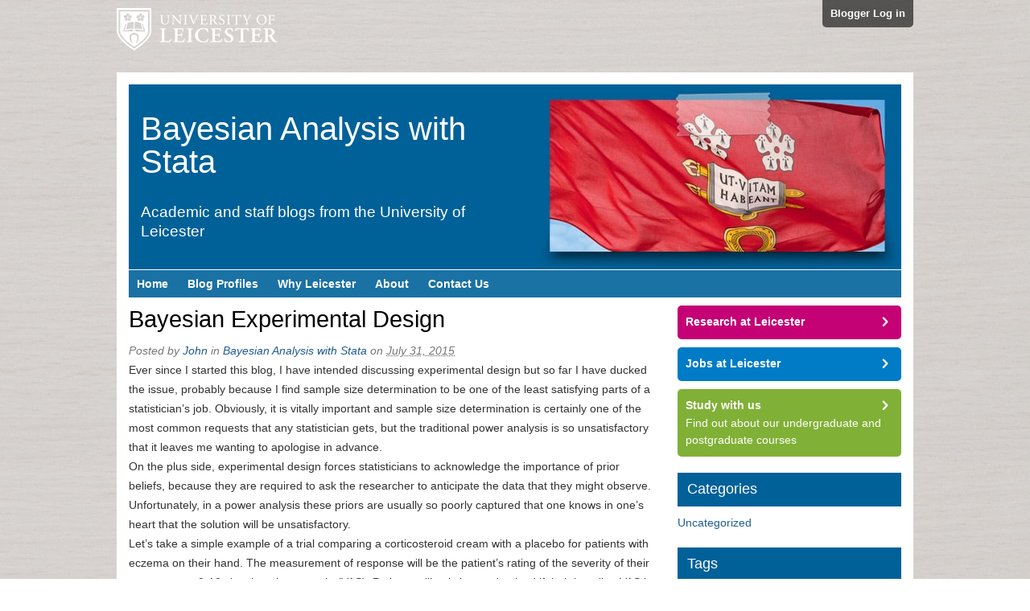

--- FILE ---
content_type: text/html; charset=UTF-8
request_url: https://staffblogs.le.ac.uk/bayeswithstata/2015/07/31/bayesian-experimental-design/
body_size: 59701
content:
<!DOCTYPE html>
<html lang="en-US">
<head>
<!-- Force latest rendering mode in IE -->
<meta http-equiv="X-UA-Compatible" content="IE=Edge" />
<!-- Set the viewport settings for mobile devices -->
<meta name="viewport" content="width=device-width, initial-scale=1, maximum-scale=1">

<meta http-equiv="Content-Type" content="text/html; charset=UTF-8" />

<title>Bayesian Experimental Design</title>

<!-- Default styles -->
<link rel="stylesheet" href="https://staffblogs.le.ac.uk/bayeswithstata/wp-content/themes/staff-blogs-responsive/style.css" type="text/css" media="all" />
<!--  Tablet (Portrait) -->
<link href="https://staffblogs.le.ac.uk/bayeswithstata/wp-content/themes/staff-blogs-responsive/css/tabletsPortrait.css" rel="stylesheet" media="only screen and (min-width: 481px)" >
<!--  Tablet (Landscape) & Desktop (Small) -->
<link href="https://staffblogs.le.ac.uk/bayeswithstata/wp-content/themes/staff-blogs-responsive/css/tabletsLandscape.css" rel="stylesheet" media="only screen and (min-width: 769px)" >
<!-- Desktop (Large) -->
<link href="https://staffblogs.le.ac.uk/bayeswithstata/wp-content/themes/staff-blogs-responsive/css/desktopLarge.css" rel="stylesheet" media="only screen and (min-width: 1600px)" >
<!-- Desktop (Extra Large) -->
<link href="https://staffblogs.le.ac.uk/bayeswithstata/wp-content/themes/staff-blogs-responsive/css/desktopExtraLarge.css" rel="stylesheet" media="only screen and (min-width: 1800px)" >

<!-- Styles for IE 8 and lower -->
<!--[if lte IE 8]>
<link href="https://staffblogs.le.ac.uk/bayeswithstata/wp-content/themes/staff-blogs-responsive/css/tabletsPortrait.css" rel="stylesheet" >
<link href="https://staffblogs.le.ac.uk/bayeswithstata/wp-content/themes/staff-blogs-responsive/css/tabletsLandscape.css" rel="stylesheet" >
<![endif]-->


<link rel="profile" href="http://gmpg.org/xfn/11" />
<link rel="pingback" href="https://staffblogs.le.ac.uk/bayeswithstata/xmlrpc.php" />

<meta name='robots' content='max-image-preview:large' />

<meta name="template" content="/local/www/htdocs/wp-content/themes/staff-blogs-responsive/style.css " />
<meta name="robots" content="index,follow" />
<meta name="author" content="John" />
<meta name="copyright" content="Copyright (c) July 2015" />
<meta name="revised" content="Wednesday, February 26th, 2025, 1:21 pm" />
<meta name="description" content="discussion of the basis for Bayesian sample size calculation" />
<meta name="keywords" content="Bayes, sample size, sampsi, experimenal design" />
<link rel="alternate" type="application/rss+xml" title="Bayesian Analysis with Stata &raquo; Feed" href="https://staffblogs.le.ac.uk/bayeswithstata/feed/" />
<link rel="alternate" type="application/rss+xml" title="Bayesian Analysis with Stata &raquo; Comments Feed" href="https://staffblogs.le.ac.uk/bayeswithstata/comments/feed/" />
<link rel="alternate" title="oEmbed (JSON)" type="application/json+oembed" href="https://staffblogs.le.ac.uk/bayeswithstata/wp-json/oembed/1.0/embed?url=https%3A%2F%2Fstaffblogs.le.ac.uk%2Fbayeswithstata%2F2015%2F07%2F31%2Fbayesian-experimental-design%2F" />
<link rel="alternate" title="oEmbed (XML)" type="text/xml+oembed" href="https://staffblogs.le.ac.uk/bayeswithstata/wp-json/oembed/1.0/embed?url=https%3A%2F%2Fstaffblogs.le.ac.uk%2Fbayeswithstata%2F2015%2F07%2F31%2Fbayesian-experimental-design%2F&#038;format=xml" />
<style id='wp-img-auto-sizes-contain-inline-css' type='text/css'>
img:is([sizes=auto i],[sizes^="auto," i]){contain-intrinsic-size:3000px 1500px}
/*# sourceURL=wp-img-auto-sizes-contain-inline-css */
</style>
<style id='wp-emoji-styles-inline-css' type='text/css'>

	img.wp-smiley, img.emoji {
		display: inline !important;
		border: none !important;
		box-shadow: none !important;
		height: 1em !important;
		width: 1em !important;
		margin: 0 0.07em !important;
		vertical-align: -0.1em !important;
		background: none !important;
		padding: 0 !important;
	}
/*# sourceURL=wp-emoji-styles-inline-css */
</style>
<style id='wp-block-library-inline-css' type='text/css'>
:root{--wp-block-synced-color:#7a00df;--wp-block-synced-color--rgb:122,0,223;--wp-bound-block-color:var(--wp-block-synced-color);--wp-editor-canvas-background:#ddd;--wp-admin-theme-color:#007cba;--wp-admin-theme-color--rgb:0,124,186;--wp-admin-theme-color-darker-10:#006ba1;--wp-admin-theme-color-darker-10--rgb:0,107,160.5;--wp-admin-theme-color-darker-20:#005a87;--wp-admin-theme-color-darker-20--rgb:0,90,135;--wp-admin-border-width-focus:2px}@media (min-resolution:192dpi){:root{--wp-admin-border-width-focus:1.5px}}.wp-element-button{cursor:pointer}:root .has-very-light-gray-background-color{background-color:#eee}:root .has-very-dark-gray-background-color{background-color:#313131}:root .has-very-light-gray-color{color:#eee}:root .has-very-dark-gray-color{color:#313131}:root .has-vivid-green-cyan-to-vivid-cyan-blue-gradient-background{background:linear-gradient(135deg,#00d084,#0693e3)}:root .has-purple-crush-gradient-background{background:linear-gradient(135deg,#34e2e4,#4721fb 50%,#ab1dfe)}:root .has-hazy-dawn-gradient-background{background:linear-gradient(135deg,#faaca8,#dad0ec)}:root .has-subdued-olive-gradient-background{background:linear-gradient(135deg,#fafae1,#67a671)}:root .has-atomic-cream-gradient-background{background:linear-gradient(135deg,#fdd79a,#004a59)}:root .has-nightshade-gradient-background{background:linear-gradient(135deg,#330968,#31cdcf)}:root .has-midnight-gradient-background{background:linear-gradient(135deg,#020381,#2874fc)}:root{--wp--preset--font-size--normal:16px;--wp--preset--font-size--huge:42px}.has-regular-font-size{font-size:1em}.has-larger-font-size{font-size:2.625em}.has-normal-font-size{font-size:var(--wp--preset--font-size--normal)}.has-huge-font-size{font-size:var(--wp--preset--font-size--huge)}.has-text-align-center{text-align:center}.has-text-align-left{text-align:left}.has-text-align-right{text-align:right}.has-fit-text{white-space:nowrap!important}#end-resizable-editor-section{display:none}.aligncenter{clear:both}.items-justified-left{justify-content:flex-start}.items-justified-center{justify-content:center}.items-justified-right{justify-content:flex-end}.items-justified-space-between{justify-content:space-between}.screen-reader-text{border:0;clip-path:inset(50%);height:1px;margin:-1px;overflow:hidden;padding:0;position:absolute;width:1px;word-wrap:normal!important}.screen-reader-text:focus{background-color:#ddd;clip-path:none;color:#444;display:block;font-size:1em;height:auto;left:5px;line-height:normal;padding:15px 23px 14px;text-decoration:none;top:5px;width:auto;z-index:100000}html :where(.has-border-color){border-style:solid}html :where([style*=border-top-color]){border-top-style:solid}html :where([style*=border-right-color]){border-right-style:solid}html :where([style*=border-bottom-color]){border-bottom-style:solid}html :where([style*=border-left-color]){border-left-style:solid}html :where([style*=border-width]){border-style:solid}html :where([style*=border-top-width]){border-top-style:solid}html :where([style*=border-right-width]){border-right-style:solid}html :where([style*=border-bottom-width]){border-bottom-style:solid}html :where([style*=border-left-width]){border-left-style:solid}html :where(img[class*=wp-image-]){height:auto;max-width:100%}:where(figure){margin:0 0 1em}html :where(.is-position-sticky){--wp-admin--admin-bar--position-offset:var(--wp-admin--admin-bar--height,0px)}@media screen and (max-width:600px){html :where(.is-position-sticky){--wp-admin--admin-bar--position-offset:0px}}

/*# sourceURL=wp-block-library-inline-css */
</style><style id='global-styles-inline-css' type='text/css'>
:root{--wp--preset--aspect-ratio--square: 1;--wp--preset--aspect-ratio--4-3: 4/3;--wp--preset--aspect-ratio--3-4: 3/4;--wp--preset--aspect-ratio--3-2: 3/2;--wp--preset--aspect-ratio--2-3: 2/3;--wp--preset--aspect-ratio--16-9: 16/9;--wp--preset--aspect-ratio--9-16: 9/16;--wp--preset--color--black: #000000;--wp--preset--color--cyan-bluish-gray: #abb8c3;--wp--preset--color--white: #ffffff;--wp--preset--color--pale-pink: #f78da7;--wp--preset--color--vivid-red: #cf2e2e;--wp--preset--color--luminous-vivid-orange: #ff6900;--wp--preset--color--luminous-vivid-amber: #fcb900;--wp--preset--color--light-green-cyan: #7bdcb5;--wp--preset--color--vivid-green-cyan: #00d084;--wp--preset--color--pale-cyan-blue: #8ed1fc;--wp--preset--color--vivid-cyan-blue: #0693e3;--wp--preset--color--vivid-purple: #9b51e0;--wp--preset--gradient--vivid-cyan-blue-to-vivid-purple: linear-gradient(135deg,rgb(6,147,227) 0%,rgb(155,81,224) 100%);--wp--preset--gradient--light-green-cyan-to-vivid-green-cyan: linear-gradient(135deg,rgb(122,220,180) 0%,rgb(0,208,130) 100%);--wp--preset--gradient--luminous-vivid-amber-to-luminous-vivid-orange: linear-gradient(135deg,rgb(252,185,0) 0%,rgb(255,105,0) 100%);--wp--preset--gradient--luminous-vivid-orange-to-vivid-red: linear-gradient(135deg,rgb(255,105,0) 0%,rgb(207,46,46) 100%);--wp--preset--gradient--very-light-gray-to-cyan-bluish-gray: linear-gradient(135deg,rgb(238,238,238) 0%,rgb(169,184,195) 100%);--wp--preset--gradient--cool-to-warm-spectrum: linear-gradient(135deg,rgb(74,234,220) 0%,rgb(151,120,209) 20%,rgb(207,42,186) 40%,rgb(238,44,130) 60%,rgb(251,105,98) 80%,rgb(254,248,76) 100%);--wp--preset--gradient--blush-light-purple: linear-gradient(135deg,rgb(255,206,236) 0%,rgb(152,150,240) 100%);--wp--preset--gradient--blush-bordeaux: linear-gradient(135deg,rgb(254,205,165) 0%,rgb(254,45,45) 50%,rgb(107,0,62) 100%);--wp--preset--gradient--luminous-dusk: linear-gradient(135deg,rgb(255,203,112) 0%,rgb(199,81,192) 50%,rgb(65,88,208) 100%);--wp--preset--gradient--pale-ocean: linear-gradient(135deg,rgb(255,245,203) 0%,rgb(182,227,212) 50%,rgb(51,167,181) 100%);--wp--preset--gradient--electric-grass: linear-gradient(135deg,rgb(202,248,128) 0%,rgb(113,206,126) 100%);--wp--preset--gradient--midnight: linear-gradient(135deg,rgb(2,3,129) 0%,rgb(40,116,252) 100%);--wp--preset--font-size--small: 13px;--wp--preset--font-size--medium: 20px;--wp--preset--font-size--large: 36px;--wp--preset--font-size--x-large: 42px;--wp--preset--spacing--20: 0.44rem;--wp--preset--spacing--30: 0.67rem;--wp--preset--spacing--40: 1rem;--wp--preset--spacing--50: 1.5rem;--wp--preset--spacing--60: 2.25rem;--wp--preset--spacing--70: 3.38rem;--wp--preset--spacing--80: 5.06rem;--wp--preset--shadow--natural: 6px 6px 9px rgba(0, 0, 0, 0.2);--wp--preset--shadow--deep: 12px 12px 50px rgba(0, 0, 0, 0.4);--wp--preset--shadow--sharp: 6px 6px 0px rgba(0, 0, 0, 0.2);--wp--preset--shadow--outlined: 6px 6px 0px -3px rgb(255, 255, 255), 6px 6px rgb(0, 0, 0);--wp--preset--shadow--crisp: 6px 6px 0px rgb(0, 0, 0);}:where(.is-layout-flex){gap: 0.5em;}:where(.is-layout-grid){gap: 0.5em;}body .is-layout-flex{display: flex;}.is-layout-flex{flex-wrap: wrap;align-items: center;}.is-layout-flex > :is(*, div){margin: 0;}body .is-layout-grid{display: grid;}.is-layout-grid > :is(*, div){margin: 0;}:where(.wp-block-columns.is-layout-flex){gap: 2em;}:where(.wp-block-columns.is-layout-grid){gap: 2em;}:where(.wp-block-post-template.is-layout-flex){gap: 1.25em;}:where(.wp-block-post-template.is-layout-grid){gap: 1.25em;}.has-black-color{color: var(--wp--preset--color--black) !important;}.has-cyan-bluish-gray-color{color: var(--wp--preset--color--cyan-bluish-gray) !important;}.has-white-color{color: var(--wp--preset--color--white) !important;}.has-pale-pink-color{color: var(--wp--preset--color--pale-pink) !important;}.has-vivid-red-color{color: var(--wp--preset--color--vivid-red) !important;}.has-luminous-vivid-orange-color{color: var(--wp--preset--color--luminous-vivid-orange) !important;}.has-luminous-vivid-amber-color{color: var(--wp--preset--color--luminous-vivid-amber) !important;}.has-light-green-cyan-color{color: var(--wp--preset--color--light-green-cyan) !important;}.has-vivid-green-cyan-color{color: var(--wp--preset--color--vivid-green-cyan) !important;}.has-pale-cyan-blue-color{color: var(--wp--preset--color--pale-cyan-blue) !important;}.has-vivid-cyan-blue-color{color: var(--wp--preset--color--vivid-cyan-blue) !important;}.has-vivid-purple-color{color: var(--wp--preset--color--vivid-purple) !important;}.has-black-background-color{background-color: var(--wp--preset--color--black) !important;}.has-cyan-bluish-gray-background-color{background-color: var(--wp--preset--color--cyan-bluish-gray) !important;}.has-white-background-color{background-color: var(--wp--preset--color--white) !important;}.has-pale-pink-background-color{background-color: var(--wp--preset--color--pale-pink) !important;}.has-vivid-red-background-color{background-color: var(--wp--preset--color--vivid-red) !important;}.has-luminous-vivid-orange-background-color{background-color: var(--wp--preset--color--luminous-vivid-orange) !important;}.has-luminous-vivid-amber-background-color{background-color: var(--wp--preset--color--luminous-vivid-amber) !important;}.has-light-green-cyan-background-color{background-color: var(--wp--preset--color--light-green-cyan) !important;}.has-vivid-green-cyan-background-color{background-color: var(--wp--preset--color--vivid-green-cyan) !important;}.has-pale-cyan-blue-background-color{background-color: var(--wp--preset--color--pale-cyan-blue) !important;}.has-vivid-cyan-blue-background-color{background-color: var(--wp--preset--color--vivid-cyan-blue) !important;}.has-vivid-purple-background-color{background-color: var(--wp--preset--color--vivid-purple) !important;}.has-black-border-color{border-color: var(--wp--preset--color--black) !important;}.has-cyan-bluish-gray-border-color{border-color: var(--wp--preset--color--cyan-bluish-gray) !important;}.has-white-border-color{border-color: var(--wp--preset--color--white) !important;}.has-pale-pink-border-color{border-color: var(--wp--preset--color--pale-pink) !important;}.has-vivid-red-border-color{border-color: var(--wp--preset--color--vivid-red) !important;}.has-luminous-vivid-orange-border-color{border-color: var(--wp--preset--color--luminous-vivid-orange) !important;}.has-luminous-vivid-amber-border-color{border-color: var(--wp--preset--color--luminous-vivid-amber) !important;}.has-light-green-cyan-border-color{border-color: var(--wp--preset--color--light-green-cyan) !important;}.has-vivid-green-cyan-border-color{border-color: var(--wp--preset--color--vivid-green-cyan) !important;}.has-pale-cyan-blue-border-color{border-color: var(--wp--preset--color--pale-cyan-blue) !important;}.has-vivid-cyan-blue-border-color{border-color: var(--wp--preset--color--vivid-cyan-blue) !important;}.has-vivid-purple-border-color{border-color: var(--wp--preset--color--vivid-purple) !important;}.has-vivid-cyan-blue-to-vivid-purple-gradient-background{background: var(--wp--preset--gradient--vivid-cyan-blue-to-vivid-purple) !important;}.has-light-green-cyan-to-vivid-green-cyan-gradient-background{background: var(--wp--preset--gradient--light-green-cyan-to-vivid-green-cyan) !important;}.has-luminous-vivid-amber-to-luminous-vivid-orange-gradient-background{background: var(--wp--preset--gradient--luminous-vivid-amber-to-luminous-vivid-orange) !important;}.has-luminous-vivid-orange-to-vivid-red-gradient-background{background: var(--wp--preset--gradient--luminous-vivid-orange-to-vivid-red) !important;}.has-very-light-gray-to-cyan-bluish-gray-gradient-background{background: var(--wp--preset--gradient--very-light-gray-to-cyan-bluish-gray) !important;}.has-cool-to-warm-spectrum-gradient-background{background: var(--wp--preset--gradient--cool-to-warm-spectrum) !important;}.has-blush-light-purple-gradient-background{background: var(--wp--preset--gradient--blush-light-purple) !important;}.has-blush-bordeaux-gradient-background{background: var(--wp--preset--gradient--blush-bordeaux) !important;}.has-luminous-dusk-gradient-background{background: var(--wp--preset--gradient--luminous-dusk) !important;}.has-pale-ocean-gradient-background{background: var(--wp--preset--gradient--pale-ocean) !important;}.has-electric-grass-gradient-background{background: var(--wp--preset--gradient--electric-grass) !important;}.has-midnight-gradient-background{background: var(--wp--preset--gradient--midnight) !important;}.has-small-font-size{font-size: var(--wp--preset--font-size--small) !important;}.has-medium-font-size{font-size: var(--wp--preset--font-size--medium) !important;}.has-large-font-size{font-size: var(--wp--preset--font-size--large) !important;}.has-x-large-font-size{font-size: var(--wp--preset--font-size--x-large) !important;}
/*# sourceURL=global-styles-inline-css */
</style>

<style id='classic-theme-styles-inline-css' type='text/css'>
/*! This file is auto-generated */
.wp-block-button__link{color:#fff;background-color:#32373c;border-radius:9999px;box-shadow:none;text-decoration:none;padding:calc(.667em + 2px) calc(1.333em + 2px);font-size:1.125em}.wp-block-file__button{background:#32373c;color:#fff;text-decoration:none}
/*# sourceURL=/wp-includes/css/classic-themes.min.css */
</style>
<link rel='stylesheet' id='easytabs-css' href='https://staffblogs.le.ac.uk/bayeswithstata/wp-content/plugins/wordpress-tabs-slides/easytabs/css/easy-responsive-tabs.css?ver=2.0.3' type='text/css' media='all' />
<link rel='stylesheet' id='tabs-slides-css' href='https://staffblogs.le.ac.uk/bayeswithstata/wp-content/plugins/wordpress-tabs-slides/style/default.css?ver=2.0.3' type='text/css' media='all' />
<link rel='stylesheet' id='tabs-slides-hacks-css' href='https://staffblogs.le.ac.uk/bayeswithstata/wp-content/plugins/wordpress-tabs-slides/hacks.css?ver=2.0.3' type='text/css' media='all' />

<!--[if lte IE 8]>
<style type="text/css" media="screen">
   .rounded, .navigation-links .previous, .navigation-links .next {position:relative; behavior: url(https://staffblogs.le.ac.uk/bayeswithstata/wp-content/themes/staff-blogs-responsive/pie/PIE.htc);}
</style>
<![endif]-->
<script type="text/javascript" src="https://staffblogs.le.ac.uk/bayeswithstata/wp-includes/js/jquery/jquery.min.js?ver=3.7.1" id="jquery-core-js"></script>
<script type="text/javascript" src="https://staffblogs.le.ac.uk/bayeswithstata/wp-includes/js/jquery/jquery-migrate.min.js?ver=3.4.1" id="jquery-migrate-js"></script>
<script type="text/javascript" src="https://staffblogs.le.ac.uk/bayeswithstata/wp-content/plugins/wordpress-tabs-slides/ts/tabs_slides.js?ver=2.0.3" id="tabs-slides-js"></script>
<script type="text/javascript" src="https://staffblogs.le.ac.uk/bayeswithstata/wp-content/plugins/wordpress-tabs-slides/ts/tabs_slides_opt_loader.js?ver=2.0.3" id="tabs-slides-loader-js"></script>
<script type="text/javascript" src="https://staffblogs.le.ac.uk/bayeswithstata/wp-content/plugins/wordpress-tabs-slides/easytabs/js/easyResponsiveTabs.js?ver=2.0.3" id="easytabs-js"></script>
<link rel="https://api.w.org/" href="https://staffblogs.le.ac.uk/bayeswithstata/wp-json/" /><link rel="alternate" title="JSON" type="application/json" href="https://staffblogs.le.ac.uk/bayeswithstata/wp-json/wp/v2/posts/752" /><link rel="EditURI" type="application/rsd+xml" title="RSD" href="https://staffblogs.le.ac.uk/bayeswithstata/xmlrpc.php?rsd" />
<link rel="canonical" href="https://staffblogs.le.ac.uk/bayeswithstata/2015/07/31/bayesian-experimental-design/" />
<link rel='shortlink' href='https://staffblogs.le.ac.uk/bayeswithstata/?p=752' />
<style type="text/css">.recentcomments a{display:inline !important;padding:0 !important;margin:0 !important;}</style>
    <script type="text/javascript">

      var _gaq = _gaq || [];
      _gaq.push(['_setAccount', 'UA-409240-1']);
      _gaq.push(['_setDomainName', 'le.ac.uk']);
      _gaq.push(['_trackPageview']);
      _gaq.push(['b._setAccount', 'UA-13026766-1']);
      _gaq.push(['b._setDomainName', 'le.ac.uk']);
      _gaq.push(['b._trackPageview']);

      (function() {
        var ga = document.createElement('script'); ga.type = 'text/javascript'; ga.async = true;
        ga.src = ('https:' == document.location.protocol ? 'https://ssl' : 'http://www') + '.google-analytics.com/ga.js';
        var s = document.getElementsByTagName('script')[0]; s.parentNode.insertBefore(ga, s);
      })();

        
    </script>

    <script>

      (function(i,s,o,g,r,a,m){i['GoogleAnalyticsObject']=r;i[r]=i[r]||function(){
      (i[r].q=i[r].q||[]).push(arguments)},i[r].l=1*new Date();a=s.createElement(o),
      m=s.getElementsByTagName(o)[0];a.async=1;a.src=g;m.parentNode.insertBefore(a,m)
      })(window,document,'script','//www.google-analytics.com/analytics.js','ga');

      ga( 'create', 'UA-13026766-8', 'le.ac.uk', {'name': 'c'} );
      ga( 'c.send', 'pageview' );

      
    </script>

</head>

<body class="wordpress ltr en_US parent-theme multisite blog-42 y2026 m01 d18 h18 sunday logged-out singular singular-post singular-post-752 single-752 chrome primary-active secondary-inactive subsidiary-inactive">

<!-- Google Tag Manager -->
<noscript><iframe src="//www.googletagmanager.com/ns.html?id=GTM-NMQBB8"
height="0" width="0" style="display:none;visibility:hidden"></iframe></noscript>
<script>(function(w,d,s,l,i){w[l]=w[l]||[];w[l].push({'gtm.start':
new Date().getTime(),event:'gtm.js'});var f=d.getElementsByTagName(s)[0],
j=d.createElement(s),dl=l!='dataLayer'?'&l='+l:'';j.async=true;j.src=
'//www.googletagmanager.com/gtm.js?id='+i+dl;f.parentNode.insertBefore(j,f);
})(window,document,'script','dataLayer','GTM-NMQBB8');</script>
<!-- End Google Tag Manager -->


<div id="uber-wrapper">


	<div id="page-top">
	<a class="uni-logo" href="http://www.le.ac.uk" title="University of Leicester"><img src="https://staffblogs.le.ac.uk/bayeswithstata/wp-content/themes/staff-blogs-responsive/images/unilogo.png" alt="University of Leicester" border="0" class="logo" /></a>
    <a class="login" href="login">Blogger Log in</a>
    </div><!-- /page-top -->

    <div id="body-container">

	
	<div id="header-container">

		<div id="header">

			<div id="site-title"><a href="https://staffblogs.le.ac.uk/bayeswithstata" title="Bayesian Analysis with Stata" rel="home"><span>Bayesian Analysis with Stata</span></a></div>
			<div id="site-description"><span>Academic and staff blogs from the University of Leicester</span></div>

		</div><!-- #header -->

	</div><!-- #header-container -->

    <!-- Primary navigation -->
    <div class="menu-container" id="primary-menu">
        <div class="menu">
        <div id="mainmobilelinks">
        <a href="#" class="icon-alone">Menu</a></div>
            <ul id="menu-main-navigation">
		<li class="menu-item"><a href="/">Home</a></li>
                <li class="menu-item"><a href="/staff-blog-profiles/">Blog Profiles</a></li>
                <li class="menu-item"><a href="/why-leicester/">Why Leicester</a></li>
                <li class="menu-item"><a href="/about-us/">About</a></li>
		<li class="menu-item"><a href="/contact-us/">Contact Us</a></li>
            </ul>
        </div><!-- .menu -->

	</div><!-- #primary-menu .menu-container -->

	
	<div id="container">

		
	<div id="content" class="hfeed content">

		
		
			<div id="post-752" class="hentry post publish post-1 odd author-john_thompson category-uncategorized post_tag-experimental-design post_tag-sample-size post_tag-sampsi">

				<h1 class="post-title entry-title"><a href="https://staffblogs.le.ac.uk/bayeswithstata/2015/07/31/bayesian-experimental-design/" title="Bayesian Experimental Design" rel="bookmark">Bayesian Experimental Design</a></h1><p class="byline">Posted by <span class="author vcard"><a class="url fn n" href="https://staffblogs.le.ac.uk/bayeswithstata/author/john_thompson/" title="John">John</a></span> in <a class="site-link" href="https://staffblogs.le.ac.uk/bayeswithstata" title="Bayesian Analysis with Stata" rel="home"><span>Bayesian Analysis with Stata</span></a> on <abbr class="published" title="Friday, July 31st, 2015, 2:48 pm">July 31, 2015</abbr> </p>
				<div class="entry-content">
					<p>Ever since I started this blog, I have intended discussing experimental design but so far I have ducked the issue, probably because I find sample size determination to be one of the least satisfying parts of a statistician’s job. Obviously, it is vitally important and sample size determination is certainly one of the most common requests that any statistician gets, but the traditional power analysis is so unsatisfactory that it leaves me wanting to apologise in advance.</p>
<p>On the plus side, experimental design forces statisticians to acknowledge the importance of prior beliefs, because they are required to ask the researcher to anticipate the data that they might observe. Unfortunately, in a power analysis these priors are usually so poorly captured that one knows in one’s heart that the solution will be unsatisfactory.</p>
<p>Let’s take a simple example of a trial comparing a corticosteroid cream with a placebo for patients with eczema on their hand. The measurement of response will be the patient’s rating of the severity of their eczema on a 0-10 visual analogue scale (VAS). Patients will only be randomized if their baseline VAS is over 7 and success will be defined as a VAS below 3 after one week. How many patients do we need in the trial?</p>
<p>We might question the use of VAS&lt;3 as a definition of success, but let’s suppose that the researcher is wedded to it.</p>
<p>The statistician will have to elicit from the researcher a guess at the proportion of patients who will have a successful outcome even though they are on the placebo. Let’s say that the researcher believes that, since eczema varies naturally in severity over time, 50% of patients on the placebo will see enough improvement in a week to be categorised as successful. The researcher must then give their assessment of the proportion of successes for the new drug (say 70%) or the minimum level of success on the new drug that would be of clinical importance (say 60%).</p>
<p>Finally they have to specify the level of significance that they will require and the power that they want. Since researchers rarely understand these concepts correctly, they usually rely on standard practice and choose alpha=0.05 and power=0.8.</p>
<p>In Stata we can find the sample size using the <strong>sampsi</strong> command</p>
<p><span style="color: #0000ff"><strong>. sampsi 0.5 0.6, power(0.8) alpha(0.05)</strong></span></p>
<p>This tells us that to be confident of detecting a clinically important difference of 60% vs 50% we need 816 patients in the trial; 408 on placebo and 408 on the corticosteroid cream. This will probably shock the researcher so perhaps we might try</p>
<p><span style="color: #0000ff"><strong>. sampsi 0.5 0.7, power(0.8) alpha(0.05)</strong></span></p>
<p>Under these conditions they only require 206 patients; 103 in each group.</p>
<p>Researchers are usually happy with this type of calculation and it takes very little of my time, but deep down I find this to be very unsatisfactory.</p>
<p>It I have the time I might encourage the researcher to look at the consequences of only having 206 patients, perhaps we might draw a simple power curve.</p>
<p><span style="color: #0000ff"><strong>clear</strong></span><br />
<span style="color: #0000ff"><strong>set obs 100</strong></span><br />
<span style="color: #0000ff"><strong>gen p = .</strong></span><br />
<span style="color: #0000ff"><strong>gen power = .</strong></span><br />
<span style="color: #0000ff"><strong>forvalues i = 1/100 {</strong></span><br />
<span style="color: #0000ff"><strong>local p = `i&#8217;*0.01</strong></span><br />
<span style="color: #0000ff"><strong>qui sampsi 0.5 `p&#8217; , n(103) alpha(0.05)</strong></span><br />
<span style="color: #0000ff"><strong>qui replace power = 100*r(power) in `i&#8217;</strong></span><br />
<span style="color: #0000ff"><strong>qui replace p = `p&#8217; in `i&#8217;</strong></span><br />
<span style="color: #0000ff"><strong>}</strong></span><br />
<span style="color: #0000ff"><strong>line power p</strong></span></p>
<p><a href="https://staffblogs.le.ac.uk/bayeswithstata/files/2015/07/powercurve1-e1438076837499.png"><img fetchpriority="high" decoding="async" class="aligncenter size-full wp-image-758" src="https://staffblogs.le.ac.uk/bayeswithstata/files/2015/07/powercurve1-e1438076837499.png" alt="powercurve" width="600" height="439" /></a></p>
<p>Now we can see that if the cream does offer a 60% success rate then the trial will only have 25% power.</p>
<p>Perhaps the researcher will question why they have power to detect situations in which the corticosteroid cream does worse that the placebo when this is simply not going to happen. Are they wasting power in some sense?</p>
<p>Once you have started down this road it becomes hard to know where to stop.</p>
<ul>
<li>In this plot, we are acknowledging uncertainty in the effectiveness of the cream but what about uncertainty in the improvement under the placebo?</li>
<li>The researcher ‘knows’ that the proportion of success on treatment will be greater than on placebo but how confident are they that it will be close to 0.7; if they are sure that it will be between 0.65 and 0.75, this is very different to being confident that it will be between 0.5 and 0.9, yet that is not reflected in the design.</li>
<li>Is it possible that there will be no benefit due to treatment? If this possibility is excluded by their priors, is it ethical to put patients on placebo?</li>
</ul>
<p>Everything points towards a proper elicitation of the researcher’s priors for the performance under the placebo and the treatment. It is likely that those priors will not be independent because if the researcher has misjudged the success rate under the placebo and in reality only 30% improve naturally, then the chances are that they have also exaggerated the performance of the cream and perhaps their expectation for the treatment will fall to 50% or so. If we were to spend a little time eliciting these priors then surely we could create a Bayesian sample size calculation that would be more informative.</p>
<p>For some special cases, it is possible to solve the Bayesian sample size problem theoretically but this does not interest me. Indeed, I sometimes think that mathematical solutions hide the logic of what one is doing and make things seem more complicated than they really are. More relevant, in my opinion, is the algorithm that we use to calculate the sample size. Here is a flowchart of what we must do once we have properly elicited the researcher&#8217;s priors.</p>
<p>In this flowchart p0 and p1 represent the proportion successfully treated with placebo and cream respectively.</p>
<p><a href="https://staffblogs.le.ac.uk/bayeswithstata/files/2015/07/strategy-e1438076291247.png"><img decoding="async" class="aligncenter size-full wp-image-756" src="https://staffblogs.le.ac.uk/bayeswithstata/files/2015/07/strategy-e1438076291247.png" alt="strategy" width="600" height="403" /></a></p>
<p>We choose a sample size n then simulate two proportions by making random draws from the priors and we use those values to simulate a random set of data. Then we perform a Bayesian analysis and calculate the posterior distribution on the chosen scale of benefit, for example, the posterior of p1-p0. From this posterior we calculate a quantity that summarises performance, such as the posterior standard deviation.</p>
<p>Having set up a Stata program that runs this algorithm then all we need to do is to run it lots of times with the same sample size and average the results and we will have the expected performance, in this case the expected posterior standard deviation. Try other values of n and we can see how the expected performance varies with sample size.</p>
<p>This is the type of solution that many Bayesians advocate and it is certainly better than the power approach but it is still slightly unsatisfactory. We have discovered that the expected value of the posterior standard deviation changes with n, but which n do we choose and why?</p>
<p>There is in still a step missing in the analysis.</p>
<p>In traditional statistics, the p-value often plays the role of the threshold for reaching a decision. Implicit in the researcher’s plans for the trial might be, if p-value&lt;0.05 then I will recommend corticosteroid treatment for my patients, if not, then I will leave them untreated and wait for nature to take its course. Somehow we need to link the design to the decision that the researcher will make based on the results.</p>
<p>A second point is that when, based on sampsi, the researcher rejected the sample size of 816 in favour of one of 206, they obviously had an implicit notation of the cost of the trial in terms of money or time. There is a balance between the increased information that is available in a larger trial and the increased cost. Somehow we need to link the design to the cost of increasing the sample size.</p>
<p>At present, most sample size calculations ignore the decision and cost aspects of the design; in the sense that they are not made explicit. They are obviously still there, but they are hidden in the researcher’s judgement calls, such as, do I go for a power of 80% or 90%.</p>
<p>So it is not enough to elicit the researcher’s priors, we also need to know how they will use the results of the trial and how they view the trade-off between the gain in information from a larger trial and the cost of that trial.</p>
<p>Once we know these things then we can calculate a measure of the total gain or utility of the trial and we can seek the design that maximises the expected utility. In this way we will have a unique, best design.</p>
<p>Sure this method is complex and it requires the researcher to make explicit all of the beliefs and judgements that they usually leave unspoken, but at least a full analysis would give us the satisfaction of knowing that, given what the researcher has told us, we really have provided the best advice possible.</p>
									</div><!-- .entry-content -->

				<p class="entry-meta"><span class="category"><span class="before">Posted in </span><a href="https://staffblogs.le.ac.uk/bayeswithstata/category/uncategorized/" rel="tag">Uncategorized</a></span> <span class="post_tag"><span class="before">| Tagged </span><a href="https://staffblogs.le.ac.uk/bayeswithstata/tag/experimental-design/" rel="tag">experimental design</a>, <a href="https://staffblogs.le.ac.uk/bayeswithstata/tag/sample-size/" rel="tag">sample size</a>, <a href="https://staffblogs.le.ac.uk/bayeswithstata/tag/sampsi/" rel="tag">sampsi</a></span> </p>                
<!-- AddThis Buttons -->
<div class="addthis_toolbox addthis_default_style mobileaddthis">
<p>Share this page:</p>
<a class="addthis_button_facebook_like" fb:like:layout="box_count"></a> 
<a class="addthis_button_tweet" tw:count="vertical"></a> 
<a class="addthis_button_google_plusone" g:plusone:size="tall"></a>
<a class="addthis_counter addthis_32x32_style"></a>
</div>

<div class="addthis_toolbox addthis_default_style deskaddthis">
<p>Share this page:</p>
<a class="addthis_button_facebook_like" fb:like:layout="button_count"></a>
<a class="addthis_button_tweet"></a>
<a class="addthis_button_google_plusone" g:plusone:size="medium"></a>
<a class="addthis_counter addthis_pill_style"></a>
</div>
<!-- /AddThis Buttons -->


<!-- About the Author information at the bottom of each post -->
<div id="author-bio">
<a title="View John's blog posts" href="https://staffblogs.le.ac.uk/bayeswithstata/author/john_thompson/" title="John" class="photo"><img src="https://staffblogs.le.ac.uk/bayeswithstata/files/userphoto/134.thumbnail.jpg" alt="John" width="65" height="80" class="photo" /></a>
<h3>About John </h3>
<p>Professor of Genetic Epidemiology</p>
<p><a href="https://staffblogs.le.ac.uk/bayeswithstata/author/john_thompson/" title="John">View more posts by John</a></p><p><a href="https://staffblogs.le.ac.uk/bayeswithstata/author/john_thompson/feed"> <img class="rss" src="https://staffblogs.le.ac.uk/bayeswithstata/wp-includes/images/rss.png" /> Subscribe to John's posts</a></p>
</div><!-- /#author-bio -->

			</div><!-- .hentry -->

			
			
			
		
		
	
		<div class="navigation-links">
			<a href="https://staffblogs.le.ac.uk/bayeswithstata/2015/07/03/stan-vs-openbugs-controlled-from-stata/" rel="prev"><span class="previous">&laquo; Previous</span></a>			<a href="https://staffblogs.le.ac.uk/bayeswithstata/2015/08/07/bayesian-experimental-design-part-ii/" rel="next"><span class="next">Next &raquo;</span></a>		</div><!-- .navigation-links -->

	
	</div><!-- .content .hfeed -->

		
    <div id="primary" class="sidebar aside">

        
        <div class="widget">
            
            <ul class="actions">
                
                <li class="pink rounded">
                    <a onclick="
                        _gaq.push(['b._trackEvent', 'Sidebar', 'Research at Leicester']);
                        ga( 'c.send', 'event', 'Sidebar', 'Research at Leicester' );" 
                        href="http://www.le.ac.uk/research/">
                        Research at Leicester
                    </a>
                </li>
                
                <li class="blue rounded">
                    <a onclick="
                        _gaq.push(['b._trackEvent', 'Sidebar', 'Jobs at Leicester']);
                        ga( 'c.send', 'event', 'Sidebar', 'Jobs at Leicester' );" 
                        href="http://www2.le.ac.uk/offices/jobs/">
                        Jobs at Leicester
                    </a>
                </li>
                
                <li class="green rounded">
                    <a onclick="
                        _gaq.push(['b._trackEvent', 'Sidebar', 'Study with us']);
                        ga( 'c.send', 'event', 'Sidebar', 'Study with us' );" 
                        href="http://www.le.ac.uk/study/">
                        Study with us
                    </a>
                    Find out about our undergraduate and postgraduate courses
                </li>
                
            </ul>
            
        </div>
        
        <!-- end of call to action buttons -->

        <div id="hybrid-categories-2" class="widget categories widget-categories"><div class="widget-wrap widget-inside"><h3 class="widget-title">Categories</h3><ul class="xoxo categories"><li class="cat-item cat-item-1"><a href="https://staffblogs.le.ac.uk/bayeswithstata/category/uncategorized/">Uncategorized</a></li></ul><!-- .xoxo .categories --></div></div><div id="hybrid-tags-2" class="widget tags widget-tags"><div class="widget-wrap widget-inside"><h3 class="widget-title">Tags</h3><p class="post_tag-cloud term-cloud"><a href="https://staffblogs.le.ac.uk/bayeswithstata/tag/ado-files/" class="tag-cloud-link tag-link-60 tag-link-position-1" style="font-size: 8pt;" aria-label="ado files (1 item)">ado files</a> <a href="https://staffblogs.le.ac.uk/bayeswithstata/tag/ban/" class="tag-cloud-link tag-link-87 tag-link-position-2" style="font-size: 8pt;" aria-label="ban (1 item)">ban</a> <a href="https://staffblogs.le.ac.uk/bayeswithstata/tag/bayesian/" class="tag-cloud-link tag-link-3 tag-link-position-3" style="font-size: 12.516129032258pt;" aria-label="bayesian (4 items)">bayesian</a> <a href="https://staffblogs.le.ac.uk/bayeswithstata/tag/bayesian-mixture-model/" class="tag-cloud-link tag-link-17 tag-link-position-4" style="font-size: 10.032258064516pt;" aria-label="Bayesian mixture model (2 items)">Bayesian mixture model</a> <a href="https://staffblogs.le.ac.uk/bayeswithstata/tag/bayesian-model/" class="tag-cloud-link tag-link-81 tag-link-position-5" style="font-size: 8pt;" aria-label="Bayesian model (1 item)">Bayesian model</a> <a href="https://staffblogs.le.ac.uk/bayeswithstata/tag/binomial/" class="tag-cloud-link tag-link-88 tag-link-position-6" style="font-size: 8pt;" aria-label="binomial (1 item)">binomial</a> <a href="https://staffblogs.le.ac.uk/bayeswithstata/tag/bug/" class="tag-cloud-link tag-link-64 tag-link-position-7" style="font-size: 8pt;" aria-label="bug (1 item)">bug</a> <a href="https://staffblogs.le.ac.uk/bayeswithstata/tag/cmdstan/" class="tag-cloud-link tag-link-61 tag-link-position-8" style="font-size: 8pt;" aria-label="cmdstan (1 item)">cmdstan</a> <a href="https://staffblogs.le.ac.uk/bayeswithstata/tag/confidence-interval/" class="tag-cloud-link tag-link-78 tag-link-position-9" style="font-size: 8pt;" aria-label="confidence interval (1 item)">confidence interval</a> <a href="https://staffblogs.le.ac.uk/bayeswithstata/tag/convergence/" class="tag-cloud-link tag-link-23 tag-link-position-10" style="font-size: 10.032258064516pt;" aria-label="convergence (2 items)">convergence</a> <a href="https://staffblogs.le.ac.uk/bayeswithstata/tag/data-augmentation/" class="tag-cloud-link tag-link-55 tag-link-position-11" style="font-size: 10.032258064516pt;" aria-label="data augmentation (2 items)">data augmentation</a> <a href="https://staffblogs.le.ac.uk/bayeswithstata/tag/dirichlet-process/" class="tag-cloud-link tag-link-30 tag-link-position-12" style="font-size: 10.032258064516pt;" aria-label="Dirichlet process (2 items)">Dirichlet process</a> <a href="https://staffblogs.le.ac.uk/bayeswithstata/tag/dppackage/" class="tag-cloud-link tag-link-36 tag-link-position-13" style="font-size: 8pt;" aria-label="DPpackage (1 item)">DPpackage</a> <a href="https://staffblogs.le.ac.uk/bayeswithstata/tag/efron/" class="tag-cloud-link tag-link-79 tag-link-position-14" style="font-size: 8pt;" aria-label="Efron (1 item)">Efron</a> <a href="https://staffblogs.le.ac.uk/bayeswithstata/tag/experimental-design/" class="tag-cloud-link tag-link-72 tag-link-position-15" style="font-size: 10.032258064516pt;" aria-label="experimental design (2 items)">experimental design</a> <a href="https://staffblogs.le.ac.uk/bayeswithstata/tag/gibbs-sampling/" class="tag-cloud-link tag-link-10 tag-link-position-16" style="font-size: 11.387096774194pt;" aria-label="Gibbs sampling (3 items)">Gibbs sampling</a> <a href="https://staffblogs.le.ac.uk/bayeswithstata/tag/google-flu-trends/" class="tag-cloud-link tag-link-80 tag-link-position-17" style="font-size: 12.516129032258pt;" aria-label="Google flu trends (4 items)">Google flu trends</a> <a href="https://staffblogs.le.ac.uk/bayeswithstata/tag/hamiltonian-monte-carlo/" class="tag-cloud-link tag-link-65 tag-link-position-18" style="font-size: 8pt;" aria-label="Hamiltonian Monte Carlo (1 item)">Hamiltonian Monte Carlo</a> <a href="https://staffblogs.le.ac.uk/bayeswithstata/tag/hmc/" class="tag-cloud-link tag-link-66 tag-link-position-19" style="font-size: 10.032258064516pt;" aria-label="HMC (2 items)">HMC</a> <a href="https://staffblogs.le.ac.uk/bayeswithstata/tag/jacobian/" class="tag-cloud-link tag-link-89 tag-link-position-20" style="font-size: 8pt;" aria-label="Jacobian (1 item)">Jacobian</a> <a href="https://staffblogs.le.ac.uk/bayeswithstata/tag/jags/" class="tag-cloud-link tag-link-42 tag-link-position-21" style="font-size: 14.209677419355pt;" aria-label="JAGS (6 items)">JAGS</a> <a href="https://staffblogs.le.ac.uk/bayeswithstata/tag/leapfrogging/" class="tag-cloud-link tag-link-67 tag-link-position-22" style="font-size: 8pt;" aria-label="leapfrogging (1 item)">leapfrogging</a> <a href="https://staffblogs.le.ac.uk/bayeswithstata/tag/mata/" class="tag-cloud-link tag-link-16 tag-link-position-23" style="font-size: 11.387096774194pt;" aria-label="Mata (3 items)">Mata</a> <a href="https://staffblogs.le.ac.uk/bayeswithstata/tag/mcmc/" class="tag-cloud-link tag-link-22 tag-link-position-24" style="font-size: 11.387096774194pt;" aria-label="mcmc (3 items)">mcmc</a> <a href="https://staffblogs.le.ac.uk/bayeswithstata/tag/mcmcglmm/" class="tag-cloud-link tag-link-58 tag-link-position-25" style="font-size: 10.032258064516pt;" aria-label="MCMCglmm (2 items)">MCMCglmm</a> <a href="https://staffblogs.le.ac.uk/bayeswithstata/tag/metropolis-hastings/" class="tag-cloud-link tag-link-40 tag-link-position-26" style="font-size: 11.387096774194pt;" aria-label="Metropolis-Hastings (3 items)">Metropolis-Hastings</a> <a href="https://staffblogs.le.ac.uk/bayeswithstata/tag/network-meta-analysis/" class="tag-cloud-link tag-link-24 tag-link-position-27" style="font-size: 11.387096774194pt;" aria-label="network meta-analysis (3 items)">network meta-analysis</a> <a href="https://staffblogs.le.ac.uk/bayeswithstata/tag/nuts/" class="tag-cloud-link tag-link-68 tag-link-position-28" style="font-size: 8pt;" aria-label="NUTS (1 item)">NUTS</a> <a href="https://staffblogs.le.ac.uk/bayeswithstata/tag/objective-bayes/" class="tag-cloud-link tag-link-76 tag-link-position-29" style="font-size: 8pt;" aria-label="objective Bayes (1 item)">objective Bayes</a> <a href="https://staffblogs.le.ac.uk/bayeswithstata/tag/openbugs/" class="tag-cloud-link tag-link-48 tag-link-position-30" style="font-size: 11.387096774194pt;" aria-label="OpenBUGS (3 items)">OpenBUGS</a> <a href="https://staffblogs.le.ac.uk/bayeswithstata/tag/p-values/" class="tag-cloud-link tag-link-86 tag-link-position-31" style="font-size: 8pt;" aria-label="p-values (1 item)">p-values</a> <a href="https://staffblogs.le.ac.uk/bayeswithstata/tag/poisson-regression/" class="tag-cloud-link tag-link-49 tag-link-position-32" style="font-size: 13.41935483871pt;" aria-label="Poisson regression (5 items)">Poisson regression</a> <a href="https://staffblogs.le.ac.uk/bayeswithstata/tag/priors/" class="tag-cloud-link tag-link-6 tag-link-position-33" style="font-size: 10.032258064516pt;" aria-label="priors (2 items)">priors</a> <a href="https://staffblogs.le.ac.uk/bayeswithstata/tag/r/" class="tag-cloud-link tag-link-33 tag-link-position-34" style="font-size: 14.774193548387pt;" aria-label="R (7 items)">R</a> <a href="https://staffblogs.le.ac.uk/bayeswithstata/tag/random-effects/" class="tag-cloud-link tag-link-47 tag-link-position-35" style="font-size: 11.387096774194pt;" aria-label="random effects (3 items)">random effects</a> <a href="https://staffblogs.le.ac.uk/bayeswithstata/tag/rjmcmc/" class="tag-cloud-link tag-link-82 tag-link-position-36" style="font-size: 12.516129032258pt;" aria-label="RJMCMC (4 items)">RJMCMC</a> <a href="https://staffblogs.le.ac.uk/bayeswithstata/tag/sample-size/" class="tag-cloud-link tag-link-70 tag-link-position-37" style="font-size: 10.032258064516pt;" aria-label="sample size (2 items)">sample size</a> <a href="https://staffblogs.le.ac.uk/bayeswithstata/tag/solutions/" class="tag-cloud-link tag-link-28 tag-link-position-38" style="font-size: 11.387096774194pt;" aria-label="solutions (3 items)">solutions</a> <a href="https://staffblogs.le.ac.uk/bayeswithstata/tag/stan/" class="tag-cloud-link tag-link-56 tag-link-position-39" style="font-size: 15.338709677419pt;" aria-label="Stan (8 items)">Stan</a> <a href="https://staffblogs.le.ac.uk/bayeswithstata/tag/standard-error/" class="tag-cloud-link tag-link-77 tag-link-position-40" style="font-size: 8pt;" aria-label="standard error (1 item)">standard error</a> <a href="https://staffblogs.le.ac.uk/bayeswithstata/tag/stata/" class="tag-cloud-link tag-link-4 tag-link-position-41" style="font-size: 22pt;" aria-label="stata (34 items)">stata</a> <a href="https://staffblogs.le.ac.uk/bayeswithstata/tag/stata14/" class="tag-cloud-link tag-link-90 tag-link-position-42" style="font-size: 8pt;" aria-label="Stata14 (1 item)">Stata14</a> <a href="https://staffblogs.le.ac.uk/bayeswithstata/tag/updates/" class="tag-cloud-link tag-link-59 tag-link-position-43" style="font-size: 8pt;" aria-label="updates (1 item)">updates</a> <a href="https://staffblogs.le.ac.uk/bayeswithstata/tag/wbslist/" class="tag-cloud-link tag-link-63 tag-link-position-44" style="font-size: 8pt;" aria-label="wbslist (1 item)">wbslist</a> <a href="https://staffblogs.le.ac.uk/bayeswithstata/tag/winbugs/" class="tag-cloud-link tag-link-5 tag-link-position-45" style="font-size: 17.145161290323pt;" aria-label="winbugs (12 items)">winbugs</a></p></div></div><div id="hybrid-archives-2" class="widget archives widget-archives"><div class="widget-wrap widget-inside"><h3 class="widget-title">Archives</h3><ul class="xoxo archives"><li><a href='https://staffblogs.le.ac.uk/bayeswithstata/2015/11/'>November 2015</a></li><li><a href='https://staffblogs.le.ac.uk/bayeswithstata/2015/10/'>October 2015</a></li><li><a href='https://staffblogs.le.ac.uk/bayeswithstata/2015/09/'>September 2015</a></li><li><a href='https://staffblogs.le.ac.uk/bayeswithstata/2015/08/'>August 2015</a></li><li><a href='https://staffblogs.le.ac.uk/bayeswithstata/2015/07/'>July 2015</a></li><li><a href='https://staffblogs.le.ac.uk/bayeswithstata/2015/06/'>June 2015</a></li><li><a href='https://staffblogs.le.ac.uk/bayeswithstata/2015/05/'>May 2015</a></li><li><a href='https://staffblogs.le.ac.uk/bayeswithstata/2015/04/'>April 2015</a></li><li><a href='https://staffblogs.le.ac.uk/bayeswithstata/2015/03/'>March 2015</a></li><li><a href='https://staffblogs.le.ac.uk/bayeswithstata/2015/02/'>February 2015</a></li></ul><!-- .xoxo .archives --></div></div><div id="hybrid-pages-2" class="widget pages widget-pages"><div class="widget-wrap widget-inside"><h3 class="widget-title">Pages</h3><ul class="xoxo pages"><li class="page_item page-item-6"><a href="https://staffblogs.le.ac.uk/bayeswithstata/about/">About</a></li><li class="page_item page-item-2"><a href="https://staffblogs.le.ac.uk/bayeswithstata/sample-page/">Sample Page</a></li></ul></div></div><div id="hybrid-authors-2" class="widget authors widget-authors"><div class="widget-wrap widget-inside"><h3 class="widget-title">Authors</h3><ul class="xoxo authors"><li><a href="https://staffblogs.le.ac.uk/bayeswithstata/author/john_thompson/" title="Posts by John">John Thompson</a></li></ul><!-- .xoxo .authors --></div></div><div id="recent-comments-3" class="widget widget_recent_comments widget-widget_recent_comments"><div class="widget-wrap widget-inside"><h3 class="widget-title">Recent Comments</h3><ul id="recentcomments"><li class="recentcomments"><span class="comment-author-link">samira</span> on <a href="https://staffblogs.le.ac.uk/bayeswithstata/2014/07/25/network-meta-analysis-with-winbugs-and-stata/#comment-151">Network Meta-analysis with WinBUGS and Stata</a></li><li class="recentcomments"><span class="comment-author-link">John</span> on <a href="https://staffblogs.le.ac.uk/bayeswithstata/2014/07/25/network-meta-analysis-with-winbugs-and-stata/#comment-146">Network Meta-analysis with WinBUGS and Stata</a></li><li class="recentcomments"><span class="comment-author-link">samira</span> on <a href="https://staffblogs.le.ac.uk/bayeswithstata/2014/07/25/network-meta-analysis-with-winbugs-and-stata/#comment-145">Network Meta-analysis with WinBUGS and Stata</a></li><li class="recentcomments"><span class="comment-author-link">John</span> on <a href="https://staffblogs.le.ac.uk/bayeswithstata/2014/06/20/monitoring-convergence-in-high-dimensions-continued/#comment-131">Monitoring Convergence in High Dimensions continued</a></li><li class="recentcomments"><span class="comment-author-link">John</span> on <a href="https://staffblogs.le.ac.uk/bayeswithstata/2014/11/13/stata-vs-r/#comment-130">Stata vs R</a></li></ul></div></div>
        
    </div><!-- #primary .aside -->


	</div><!-- #container -->
    
    </div><!-- #body-container -->

	<div id="footer-container">

		
		<div id="footer">

			<!-- Comment this back in if you want to use shortcodes in the footer which are controlled in the blog's dashboard under Appearence > Theme Settings
			<div class="footer-insert"><p class="copyright">Copyright &#169; 2026 <a class="site-link" href="https://staffblogs.le.ac.uk/bayeswithstata" title="Bayesian Analysis with Stata" rel="home"><span>Bayesian Analysis with Stata</span></a>.</p>

<p class="credit">Powered by <a class="wp-link" href="http://wordpress.org" title="Powered by WordPress, state-of-the-art semantic personal publishing platform"><span>WordPress</span></a> and <a class="theme-link" href="" title="/local/www/htdocs/wp-content/themes/staff-blogs-responsive/style.css"><span>/local/www/htdocs/wp-content/themes/staff-blogs-responsive/style.css</span></a>.</p></div> -->

<!-- Social networking -->
<div id="mobilebacktotop"><a href="#top">Back to top</a></div>

<ul class="social"><li class="text hide">Follow the University on</li>

    <li><a href="http://www.facebook.com/pages/University-of-Leicester/133372010036917" target="_blank" class="icon-alone" title="Follow us on Facebook">
            <span aria-hidden="true" data-icon="&#xe007;"></span><span class="screen-reader-text">Follow us on Facebook</span></a></li><li><a href="http://twitter.com/uniofleicester" target="_blank" class="icon-alone" title="Follow us on Twitter"><span aria-hidden="true" data-icon="&#xe006;"></span><span class="screen-reader-text">Follow us on Twitter</span></a></li><li><a href="http://www.youtube.com/UniversityLeicester" target="_blank" class="icon-alone" title="Follow us on YouTube"><span aria-hidden="true" data-icon="&#xe005;"></span><span class="screen-reader-text">Follow us on YouTube</span></a></li><li><a href="http://www.flickr.com/photos/universityleicester/sets/" target="_blank" class="icon-alone" title="Follow us on Flickr"><span aria-hidden="true" data-icon="&#xe004;"></span><span class="screen-reader-text">Follow us on Flickr</span></a></li><li><a href="http://www.linkedin.com/companies/university-of-leicester" target="_blank" class="icon-alone" title="Follow us on Linkedin"><span aria-hidden="true" data-icon="&#xe002;"></span><span class="screen-reader-text">Follow us on Linkedin</span></a></li><li><a href="https://plus.google.com/117567742134339880689/" target="_blank" class="icon-alone" title="Follow us on Google+"><span aria-hidden="true" data-icon="&#xe011;"></span><span class="screen-reader-text">Follow us on Google+</span></a></li><li><a href="https://soundcloud.com/university-of-leicester/sets" target="_blank" class="icon-alone" title="Follow us on SoundCloud"><span aria-hidden="true" data-icon="&#xe003;"></span><span class="screen-reader-text">Follow us on SoundCloud</span></a></li></ul>

<!-- Left links -->
<ul class="big-links">
<li class="hide"><a title="Staff" href="http://www.le.ac.uk/">University Home</a></li>
<li><a title="Current Students" href="http://www2.le.ac.uk/indexes">University A-Z</a></li>
<li><a title="Library" href="http://www2.le.ac.uk/contact">Contact the University</a></li>
</ul>

<!-- Right links -->
<ul class="small-links">
<li><a title="Legal Information" href="http://www.le.ac.uk/legal">Legal</a></li>
<li class="hide"><a title="Privacy &amp; Cookies" href="http://www.le.ac.uk/legal/privacy-policy">Privacy & Cookies</a></li>
</ul>

		</div><!-- #footer -->

		
	</div><!-- #footer-container -->

<!--
<div id="blog-links">    
<p><a href="/moderation">Moderation &amp; Community Guidelines</a> | 
<a href="/feedback">Give us feedback</a> | 
<a href="/login">Blogger login</a></p>
</div>
-->

<script type="speculationrules">
{"prefetch":[{"source":"document","where":{"and":[{"href_matches":"/bayeswithstata/*"},{"not":{"href_matches":["/bayeswithstata/wp-*.php","/bayeswithstata/wp-admin/*","/bayeswithstata/files/*","/bayeswithstata/wp-content/*","/bayeswithstata/wp-content/plugins/*","/bayeswithstata/wp-content/themes/staff-blogs-responsive/*","/bayeswithstata/*\\?(.+)"]}},{"not":{"selector_matches":"a[rel~=\"nofollow\"]"}},{"not":{"selector_matches":".no-prefetch, .no-prefetch a"}}]},"eagerness":"conservative"}]}
</script>
<p style="text-align:center" class="yd_linkware"><small><a href="http://www.yann.com/en/wp-plugins/yd-wpmu-sitewide-options">Network-wide options by YD - Freelance Wordpress Developer</a></small></p><script type="text/javascript" src="https://staffblogs.le.ac.uk/bayeswithstata/wp-content/themes/staff-blogs-responsive/library/js/drop-downs.js?ver=20110705" id="drop-downs-js"></script>
<script id="wp-emoji-settings" type="application/json">
{"baseUrl":"https://s.w.org/images/core/emoji/17.0.2/72x72/","ext":".png","svgUrl":"https://s.w.org/images/core/emoji/17.0.2/svg/","svgExt":".svg","source":{"concatemoji":"https://staffblogs.le.ac.uk/bayeswithstata/wp-includes/js/wp-emoji-release.min.js?ver=afe6a65a56d9e386171112060a991b6e"}}
</script>
<script type="module">
/* <![CDATA[ */
/*! This file is auto-generated */
const a=JSON.parse(document.getElementById("wp-emoji-settings").textContent),o=(window._wpemojiSettings=a,"wpEmojiSettingsSupports"),s=["flag","emoji"];function i(e){try{var t={supportTests:e,timestamp:(new Date).valueOf()};sessionStorage.setItem(o,JSON.stringify(t))}catch(e){}}function c(e,t,n){e.clearRect(0,0,e.canvas.width,e.canvas.height),e.fillText(t,0,0);t=new Uint32Array(e.getImageData(0,0,e.canvas.width,e.canvas.height).data);e.clearRect(0,0,e.canvas.width,e.canvas.height),e.fillText(n,0,0);const a=new Uint32Array(e.getImageData(0,0,e.canvas.width,e.canvas.height).data);return t.every((e,t)=>e===a[t])}function p(e,t){e.clearRect(0,0,e.canvas.width,e.canvas.height),e.fillText(t,0,0);var n=e.getImageData(16,16,1,1);for(let e=0;e<n.data.length;e++)if(0!==n.data[e])return!1;return!0}function u(e,t,n,a){switch(t){case"flag":return n(e,"\ud83c\udff3\ufe0f\u200d\u26a7\ufe0f","\ud83c\udff3\ufe0f\u200b\u26a7\ufe0f")?!1:!n(e,"\ud83c\udde8\ud83c\uddf6","\ud83c\udde8\u200b\ud83c\uddf6")&&!n(e,"\ud83c\udff4\udb40\udc67\udb40\udc62\udb40\udc65\udb40\udc6e\udb40\udc67\udb40\udc7f","\ud83c\udff4\u200b\udb40\udc67\u200b\udb40\udc62\u200b\udb40\udc65\u200b\udb40\udc6e\u200b\udb40\udc67\u200b\udb40\udc7f");case"emoji":return!a(e,"\ud83e\u1fac8")}return!1}function f(e,t,n,a){let r;const o=(r="undefined"!=typeof WorkerGlobalScope&&self instanceof WorkerGlobalScope?new OffscreenCanvas(300,150):document.createElement("canvas")).getContext("2d",{willReadFrequently:!0}),s=(o.textBaseline="top",o.font="600 32px Arial",{});return e.forEach(e=>{s[e]=t(o,e,n,a)}),s}function r(e){var t=document.createElement("script");t.src=e,t.defer=!0,document.head.appendChild(t)}a.supports={everything:!0,everythingExceptFlag:!0},new Promise(t=>{let n=function(){try{var e=JSON.parse(sessionStorage.getItem(o));if("object"==typeof e&&"number"==typeof e.timestamp&&(new Date).valueOf()<e.timestamp+604800&&"object"==typeof e.supportTests)return e.supportTests}catch(e){}return null}();if(!n){if("undefined"!=typeof Worker&&"undefined"!=typeof OffscreenCanvas&&"undefined"!=typeof URL&&URL.createObjectURL&&"undefined"!=typeof Blob)try{var e="postMessage("+f.toString()+"("+[JSON.stringify(s),u.toString(),c.toString(),p.toString()].join(",")+"));",a=new Blob([e],{type:"text/javascript"});const r=new Worker(URL.createObjectURL(a),{name:"wpTestEmojiSupports"});return void(r.onmessage=e=>{i(n=e.data),r.terminate(),t(n)})}catch(e){}i(n=f(s,u,c,p))}t(n)}).then(e=>{for(const n in e)a.supports[n]=e[n],a.supports.everything=a.supports.everything&&a.supports[n],"flag"!==n&&(a.supports.everythingExceptFlag=a.supports.everythingExceptFlag&&a.supports[n]);var t;a.supports.everythingExceptFlag=a.supports.everythingExceptFlag&&!a.supports.flag,a.supports.everything||((t=a.source||{}).concatemoji?r(t.concatemoji):t.wpemoji&&t.twemoji&&(r(t.twemoji),r(t.wpemoji)))});
//# sourceURL=https://staffblogs.le.ac.uk/bayeswithstata/wp-includes/js/wp-emoji-loader.min.js
/* ]]> */
</script>
</div><!-- /uber-wrapper -->

<!-- Mobile Menu -->
<script type="text/javascript">
    jQuery('#mainmobilelinks a').click(function(){
        jQuery('#menu-main-navigation').slideToggle('fast');
        return false;
    })
</script>

<!-- AddThis -->
<script type="text/javascript">
var addthis_config =
{
   ui_508_compliant: true
}
</script>
<script type="text/javascript" src="//s7.addthis.com/js/250/addthis_widget.js#pubid=ra-4fabdcbc4c492fff"></script>

</body>
</html>